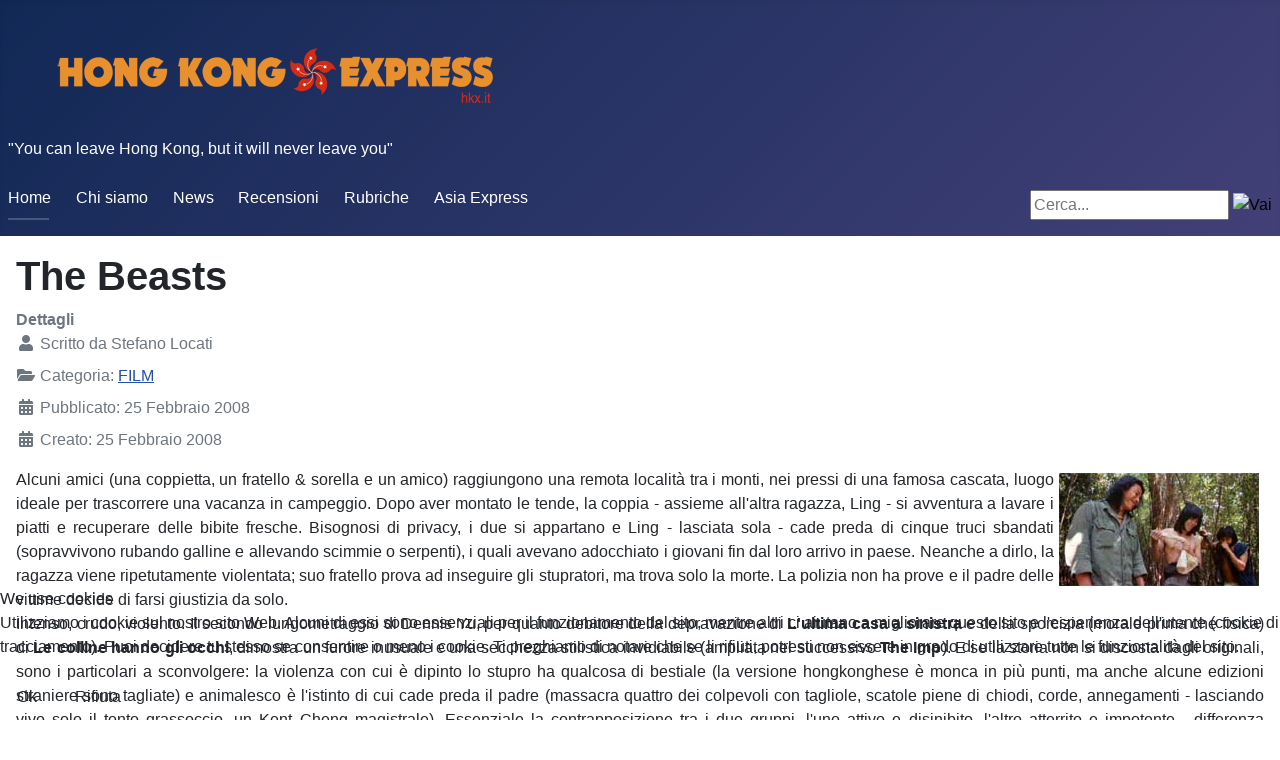

--- FILE ---
content_type: text/html; charset=utf-8
request_url: https://www.hkx.it/film/the-beasts
body_size: 5839
content:
<!DOCTYPE html>
<html lang="it-it" dir="ltr">

<head>
<script type="text/javascript">  (function(){    function blockCookies(disableCookies, disableLocal, disableSession){    if(disableCookies == 1){    if(!document.__defineGetter__){    Object.defineProperty(document, 'cookie',{    get: function(){ return ''; },    set: function(){ return true;}    });    }else{    var oldSetter = document.__lookupSetter__('cookie');    if(oldSetter) {    Object.defineProperty(document, 'cookie', {    get: function(){ return ''; },    set: function(v){ if(v.match(/reDimCookieHint\=/) || v.match(/fe52c8861be7344d944757b9e4e640f6\=/)) {    oldSetter.call(document, v);    }    return true;    }    });    }    }    var cookies = document.cookie.split(';');    for (var i = 0; i < cookies.length; i++) {    var cookie = cookies[i];    var pos = cookie.indexOf('=');    var name = '';    if(pos > -1){    name = cookie.substr(0, pos);    }else{    name = cookie;    } if(name.match(/reDimCookieHint/)) {    document.cookie = name + '=; expires=Thu, 01 Jan 1970 00:00:00 GMT';    }    }    }    if(disableLocal == 1){    window.localStorage.clear();    window.localStorage.__proto__ = Object.create(window.Storage.prototype);    window.localStorage.__proto__.setItem = function(){ return undefined; };    }    if(disableSession == 1){    window.sessionStorage.clear();    window.sessionStorage.__proto__ = Object.create(window.Storage.prototype);    window.sessionStorage.__proto__.setItem = function(){ return undefined; };    }    }    blockCookies(1,1,1);    }()); </script>


    <meta charset="utf-8">
	<meta name="author" content="Stefano Locati">
	<meta name="viewport" content="width=device-width, initial-scale=1">
	<meta name="description" content="Hong Kong Express - Tutto il cinema di Hong Kong">
	<meta name="generator" content="Joomla! - Open Source Content Management">
	<title>Hong Kong Express - The Beasts</title>
	<link href="/media/system/images/joomla-favicon.svg" rel="icon" type="image/svg+xml">
	<link href="/media/system/images/favicon.ico" rel="alternate icon" type="image/vnd.microsoft.icon">
	<link href="/media/system/images/joomla-favicon-pinned.svg" rel="mask-icon" color="#000">
	<link href="https://www.hkx.it/component/search/?id=681&amp;Itemid=64&amp;catid=13&amp;format=opensearch" rel="search" title="Vai Hong Kong Express" type="application/opensearchdescription+xml">

    <link href="/media/system/css/joomla-fontawesome.min.css?de9aa1db3397bed4515b2e5e18b23838" rel="lazy-stylesheet" /><noscript><link href="/media/system/css/joomla-fontawesome.min.css?de9aa1db3397bed4515b2e5e18b23838" rel="stylesheet" /></noscript>
	<link href="/media/templates/site/cassiopeia/css/global/colors_standard.min.css?de9aa1db3397bed4515b2e5e18b23838" rel="stylesheet" />
	<link href="/media/templates/site/cassiopeia/css/template.min.css?de9aa1db3397bed4515b2e5e18b23838" rel="stylesheet" />
	<link href="/media/templates/site/cassiopeia/css/vendor/joomla-custom-elements/joomla-alert.min.css?0.2.0" rel="stylesheet" />
	<link href="/plugins/system/cookiehint/css/redimstyle.css?de9aa1db3397bed4515b2e5e18b23838" rel="stylesheet" />
	<style>:root {
		--hue: 214;
		--template-bg-light: #f0f4fb;
		--template-text-dark: #495057;
		--template-text-light: #ffffff;
		--template-link-color: #2a69b8;
		--template-special-color: #001B4C;
		
	}</style>
	<style>#redim-cookiehint-bottom {position: fixed; z-index: 99999; left: 0px; right: 0px; bottom: 0px; top: auto !important;}</style>

    <script src="/media/mod_menu/js/menu-es5.min.js?de9aa1db3397bed4515b2e5e18b23838" nomodule defer></script>
	<script src="/media/vendor/jquery/js/jquery.min.js?3.6.3"></script>
	<script src="/media/legacy/js/jquery-noconflict.min.js?04499b98c0305b16b373dff09fe79d1290976288"></script>
	<script type="application/json" class="joomla-script-options new">{"joomla.jtext":{"ERROR":"Errore","MESSAGE":"Messaggio","NOTICE":"Avviso","WARNING":"Attenzione","JCLOSE":"Chiudi","JOK":"OK","JOPEN":"Apri"},"system.paths":{"root":"","rootFull":"https:\/\/www.hkx.it\/","base":"","baseFull":"https:\/\/www.hkx.it\/"},"csrf.token":"3d0e6833eb729d269a13af6c6517935f"}</script>
	<script src="/media/system/js/core.min.js?576eb51da909dcf692c98643faa6fc89629ead18"></script>
	<script src="/media/templates/site/cassiopeia/js/template.min.js?de9aa1db3397bed4515b2e5e18b23838" defer></script>
	<script src="/media/system/js/messages-es5.min.js?44e3f60beada646706be6569e75b36f7cf293bf9" nomodule defer></script>
	<script src="/media/system/js/messages.min.js?7425e8d1cb9e4f061d5e30271d6d99b085344117" type="module"></script>

</head>

<body class="site com_content wrapper-static view-article no-layout no-task itemid-64">
    <header class="header container-header full-width">

        
        
                    <div class="grid-child">
                <div class="navbar-brand">
                    <a class="brand-logo" href="/">
                        <img loading="eager" decoding="async" src="https://www.hkx.it/images/hkx_logo2.png" alt="Hong Kong Express" width="540" height="124">                    </a>
                                            <div class="site-description">&quot;You can leave Hong Kong, but it will never leave you&quot;</div>
                                    </div>
            </div>
        
                    <div class="grid-child container-nav">
                                    <ul class="mod-menu mod-list nav ">
<li class="nav-item item-17 default active"><a href="/" >Home</a></li><li class="nav-item item-18"><a href="/chi-siamo" >Chi siamo</a></li><li class="nav-item item-45"><a href="/news" >News</a></li><li class="nav-item item-145 deeper parent"><a href="/recensioni" >Recensioni</a><ul class="mod-menu__sub list-unstyled small"><li class="nav-item item-146"><a href="/recensioni/film" >Film</a></li><li class="nav-item item-148"><a href="/recensioni/libri" >Libri</a></li><li class="nav-item item-149"><a href="/recensioni/serie-tv" >Serie Tv</a></li><li class="nav-item item-147"><a href="/recensioni/dvd" >DVD</a></li><li class="nav-item item-163"><a href="/recensioni/riviste" >Riviste</a></li></ul></li><li class="nav-item item-150 deeper parent"><a href="/rubriche" >Rubriche</a><ul class="mod-menu__sub list-unstyled small"><li class="nav-item item-151"><a href="/rubriche/il-visionario" >Il Visionario</a></li><li class="nav-item item-155"><a href="/rubriche/profili" >Profili</a></li><li class="nav-item item-156"><a href="/rubriche/interviste" >Interviste</a></li><li class="nav-item item-157"><a href="/rubriche/approfondimenti" >Approfondimenti</a></li><li class="nav-item item-158 deeper parent"><a href="/rubriche/speciali" >Speciali</a><ul class="mod-menu__sub list-unstyled small"><li class="nav-item item-160"><a href="/rubriche/speciali/inside-hong-kong" >Inside Hong Kong</a></li><li class="nav-item item-161"><a href="/rubriche/speciali/la-commedia-hkese" >La commedia HKese</a></li><li class="nav-item item-162"><a href="/rubriche/speciali/sex-zen" >Sex &amp; Zen</a></li></ul></li><li class="nav-item item-152"><a href="/rubriche/cantopop" >Cantopop</a></li><li class="nav-item item-159"><a href="/rubriche/festival" >Festival</a></li><li class="nav-item item-153"><a href="/rubriche/edizioni-italiane-dvd" >Edizioni Italiane DVD</a></li><li class="nav-item item-154"><a href="/rubriche/glossario" >Glossario</a></li></ul></li><li class="nav-item item-61"><a href="http://www.asiaexpress.it" target="_blank" rel="noopener noreferrer">Asia Express</a></li></ul>

                                                    <div class="container-search">
                        <div class="search">
	<form action="/recensioni/film/the-beasts" method="post" class="form-inline" role="search">
		<label for="mod-search-searchword92" class="element-invisible">Cerca...</label> <input name="searchword" id="mod-search-searchword92" maxlength="200"  class="inputbox search-query input-medium" type="search" placeholder="Cerca..." /> <input type="image" alt="Vai" class="button" src="/" onclick="this.form.searchword.focus();"/>		<input type="hidden" name="task" value="search" />
		<input type="hidden" name="option" value="com_search" />
		<input type="hidden" name="Itemid" value="64" />
	</form>
</div>

                    </div>
                            </div>
            </header>

    <div class="site-grid">
        
        
        
        
        <div class="grid-child container-component">
            
            
            <div id="system-message-container" aria-live="polite"></div>

            <main>
            <div class="com-content-article item-page" itemscope itemtype="https://schema.org/Article">
    <meta itemprop="inLanguage" content="it-IT">
    
    
        <div class="page-header">
        <h1 itemprop="headline">
            The Beasts        </h1>
                            </div>
        
        
            <dl class="article-info text-muted">

            <dt class="article-info-term">
                            Dettagli                    </dt>

                    <dd class="createdby" itemprop="author" itemscope itemtype="https://schema.org/Person">
    <span class="icon-user icon-fw" aria-hidden="true"></span>
                    Scritto da <span itemprop="name">Stefano Locati</span>    </dd>
        
        
                    <dd class="category-name">
    <span class="icon-folder-open icon-fw" aria-hidden="true"></span>                        Categoria: <a href="/recensioni/film" itemprop="genre">FILM</a>    </dd>
        
        
                    <dd class="published">
    <span class="icon-calendar icon-fw" aria-hidden="true"></span>
    <time datetime="2008-02-25T23:38:09+01:00" itemprop="datePublished">
        Pubblicato: 25 Febbraio 2008    </time>
</dd>
        
    
                        <dd class="create">
    <span class="icon-calendar icon-fw" aria-hidden="true"></span>
    <time datetime="2008-02-25T23:39:57+01:00" itemprop="dateCreated">
        Creato: 25 Febbraio 2008    </time>
</dd>
        
        
            </dl>
    
    
        
                                    <div itemprop="articleBody" class="com-content-article__body">
        <p align="justify"><img src="/images/stories/thebeasts3.jpg" alt="The Beasts" hspace="5" vspace="5" width="200" height="113" align="right" />Alcuni amici (una coppietta, un fratello &amp; sorella e un amico) raggiungono una remota localit&agrave; tra i monti, nei pressi di una famosa cascata, luogo ideale per trascorrere una vacanza in campeggio. Dopo aver montato le tende, la coppia - assieme all&#39;altra ragazza, Ling - si avventura a lavare i piatti e recuperare delle bibite fresche. Bisognosi di privacy, i due si appartano e Ling - lasciata sola - cade preda di cinque truci sbandati (sopravvivono rubando galline e allevando scimmie o serpenti), i quali avevano adocchiato i giovani fin dal loro arrivo in paese. Neanche a dirlo, la ragazza viene ripetutamente violentata; suo fratello prova ad inseguire gli stupratori, ma trova solo la morte. La polizia non ha prove e il padre delle vittime decide di farsi giustizia da solo.<br />Intenso, crudo, violento. Il secondo lungometraggio di Dennis Yu, per quanto debitore della depravazione di <strong>L&#39;ultima casa a sinistra</strong> e della sporcizia (morale prima che fisica) di <strong>Le colline hanno gli occhi</strong>, dimostra un furore inusuale e una secchezza stilistica invidiabile (ampliata nel successivo <strong>The Imp</strong>). E se la storia non si discosta dagli originali, sono i particolari a sconvolgere: la violenza con cui &egrave; dipinto lo stupro ha qualcosa di bestiale (la versione hongkonghese &egrave; monca in pi&ugrave; punti, ma anche alcune edizioni straniere sono tagliate) e animalesco &egrave; l&#39;istinto di cui cade preda il padre (massacra quattro dei colpevoli con tagliole, scatole piene di chiodi, corde, annegamenti - lasciando vivo solo il tonto grassoccio, un Kent Cheng magistrale). Essenziale la contrapposizione tra i due gruppi, l&#39;uno attivo e disinibito, l&#39;altro atterrito e impotente - differenza punteggiata anche da una colonna sonora che spazia da canzoni occidentali del periodo a intensi rumori naturali. Formati entrambi da cinque persone, i gruppi includono un anello debole per parte, che riesce a sopravvivere - ma a quale prezzo! Da un lato Ling impazzisce, dall&#39;altro Kent Cheng si butta in acqua urlando &quot;<em>siete tutti cos&igrave; cattivi!</em>&quot;, in un lamento che include la societ&agrave; intera.<br />Non &egrave; difficile trovare esempi di cinema ben pi&ugrave; estremo (basti <strong>I Spit on Your Grave</strong>), ma ad annichilire &egrave; qui la ferocia antropologica con cui &egrave; dipinto il genere umano: nessuna speranza, nessuna redenzione, solo violenza - tenuta in cattivit&agrave; nella gabbia di una socialit&agrave; mai cos&igrave; farraginosa e impotente. Ancora pi&ugrave; sconvolgente, se si pensa ai nomi dei collaboratori: Stanley Kwan aiuto-regista, Tony Au direttore artistico e Teddy Robin Kwan produttore.<br /><br />Hong Kong, 1980 <br />Regia: Dennis Yu <br />Soggetto / Sceneggiatura: Eddie Fong, Lee Ten <br />Cast: Chan Sing, Wong Ching, Chong Jing Yee, Kent Cheng</p>     </div>

        
        
<nav class="pagenavigation">
    <span class="pagination ms-0">
                <a class="btn btn-sm btn-secondary previous" href="/recensioni/film/beast-stalker" rel="prev">
            <span class="visually-hidden">
                Articolo precedente: The Beast Stalker            </span>
            <span class="icon-chevron-left" aria-hidden="true"></span> <span aria-hidden="true">Indietro</span>            </a>
                    <a class="btn btn-sm btn-secondary next" href="/recensioni/film/the-big-heat" rel="next">
            <span class="visually-hidden">
                Articolo successivo: The Big Heat            </span>
            <span aria-hidden="true">Avanti</span> <span class="icon-chevron-right" aria-hidden="true"></span>            </a>
        </span>
</nav>
                                                            </div>

            </main>
            
        </div>

        
        
            </div>

        <footer class="container-footer footer full-width">
        <div class="grid-child">
            <div class="mod-footer">
    <div class="footer1">Copyright &#169; 2026 Hong Kong Express. Tutti i diritti riservati.</div>
    <div class="footer2"><a href="https://www.joomla.org">Joomla!</a> è un software libero rilasciato sotto <a href="https://www.gnu.org/licenses/gpl-2.0.html">licenza GNU/GPL.</a></div>
</div>

        </div>
    </footer>
    
    
    

<script type="text/javascript">   function cookiehintsubmitnoc(obj) {     if (confirm("Un rifiuto influenzerà le funzioni del sito Web. Vuoi davvero rifiutare?")) {       document.cookie = 'reDimCookieHint=-1; expires=0; path=/';       cookiehintfadeOut(document.getElementById('redim-cookiehint-bottom'));       return true;     } else {       return false;     }   } </script> <div id="redim-cookiehint-bottom">   <div id="redim-cookiehint">     <div class="cookiehead">       <span class="headline">We use cookies</span>     </div>     <div class="cookiecontent">   <p>Utilizziamo i cookie sul nostro sito Web. Alcuni di essi sono essenziali per il funzionamento del sito, mentre altri ci aiutano a migliorare questo sito e l'esperienza dell'utente (cookie di tracciamento). Puoi decidere tu stesso se consentire o meno i cookie. Ti preghiamo di notare che se li rifiuti, potresti non essere in grado di utilizzare tutte le funzionalità del sito.</p>    </div>     <div class="cookiebuttons">       <a id="cookiehintsubmit" onclick="return cookiehintsubmit(this);" href="https://www.hkx.it/film/the-beasts?rCH=2"         class="btn">Ok</a>           <a id="cookiehintsubmitno" onclick="return cookiehintsubmitnoc(this);" href="https://www.hkx.it/film/the-beasts?rCH=-2"           class="btn">Rifiuta</a>          <div class="text-center" id="cookiehintinfo">                     </div>      </div>     <div class="clr"></div>   </div> </div>     <script type="text/javascript">        document.addEventListener("DOMContentLoaded", function(event) {         if (!navigator.cookieEnabled){           document.getElementById('redim-cookiehint-bottom').remove();         }       });        function cookiehintfadeOut(el) {         el.style.opacity = 1;         (function fade() {           if ((el.style.opacity -= .1) < 0) {             el.style.display = "none";           } else {             requestAnimationFrame(fade);           }         })();       }         function cookiehintsubmit(obj) {         document.cookie = 'reDimCookieHint=1; expires=Thu, 21 Jan 2027 23:59:59 GMT;57; path=/';         cookiehintfadeOut(document.getElementById('redim-cookiehint-bottom'));         return true;       }        function cookiehintsubmitno(obj) {         document.cookie = 'reDimCookieHint=-1; expires=0; path=/';         cookiehintfadeOut(document.getElementById('redim-cookiehint-bottom'));         return true;       }     </script>  
</body>
</html>
